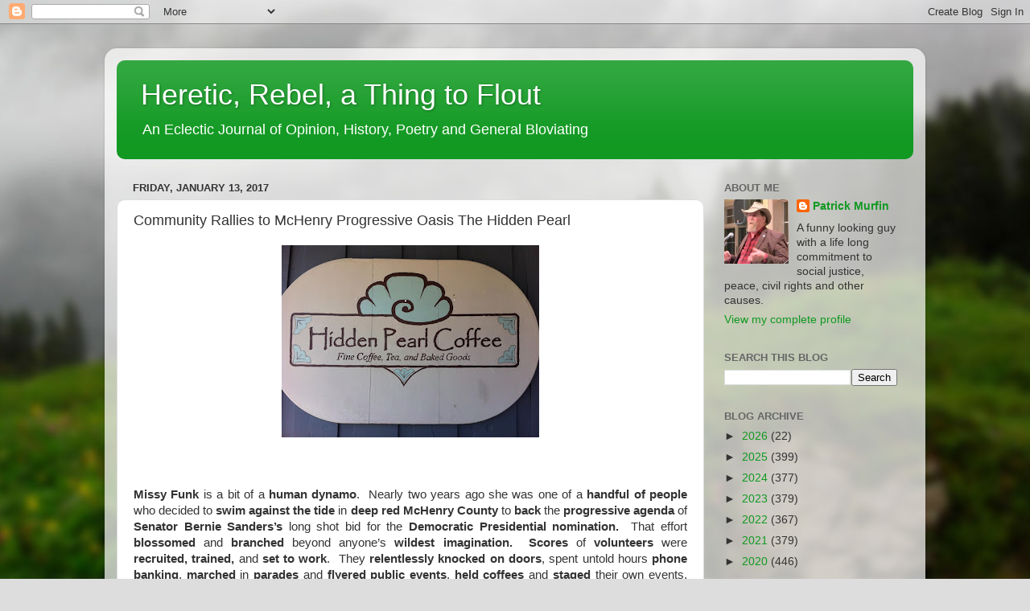

--- FILE ---
content_type: text/html; charset=UTF-8
request_url: https://patrickmurfin.blogspot.com/b/stats?style=BLACK_TRANSPARENT&timeRange=ALL_TIME&token=APq4FmB68TcY5visixQfXEx4zxgw2L8G-i4-lrqpI1-krsZFckaarQqZdvf9pUGUxn9Wpuq7iTlg9uFr_Tw30KzrXKas9rKCoQ
body_size: -28
content:
{"total":6402537,"sparklineOptions":{"backgroundColor":{"fillOpacity":0.1,"fill":"#000000"},"series":[{"areaOpacity":0.3,"color":"#202020"}]},"sparklineData":[[0,3],[1,3],[2,3],[3,5],[4,4],[5,5],[6,3],[7,3],[8,7],[9,5],[10,3],[11,4],[12,2],[13,3],[14,5],[15,7],[16,9],[17,8],[18,16],[19,20],[20,8],[21,5],[22,10],[23,5],[24,5],[25,9],[26,20],[27,33],[28,100],[29,12]],"nextTickMs":1813}